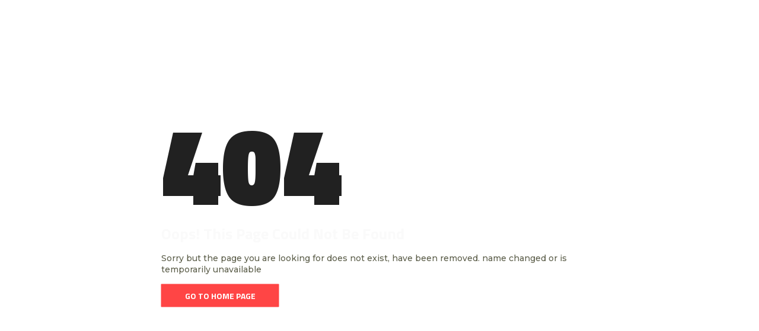

--- FILE ---
content_type: text/css
request_url: http://thelegalcourt.com/assets/frontend/css/jquery.ihavecookies.css
body_size: 4576
content:
button#ihavecookiesBtn{margin-left:0!important;background:#fff;color:var(--main-color-one)}#gdpr-cookie-message{position:fixed;right:30px;bottom:100px;max-width:100%;background-color:#fff;padding:20px;border-radius:5px;box-shadow:0 6px 6px rgba(0,0,0,.25);margin-left:30px;z-index:9}#gdpr-cookie-message h4{color:#363636;font-size:22px;line-height:32px;font-weight:700;margin-bottom:10px}#gdpr-cookie-message h5{color:#363636;font-size:14px;font-weight:600;margin-bottom:10px;text-decoration:underline}#gdpr-cookie-message p,#gdpr-cookie-message ul{color:#363636;font-size:14px;line-height:1.5em}#gdpr-cookie-message p:last-child{margin-bottom:0}#gdpr-cookie-message li{width:49%;display:inline-block}#gdpr-cookie-message a{color:#363636;text-decoration:none;font-size:15px;padding-bottom:2px;border-bottom:1px dotted rgba(255,255,255,.75);transition:all .3s ease-in}#gdpr-cookie-message a:hover{color:#fff;border-bottom-color:var(--main-color-one);transition:all .3s ease-in}#gdpr-cookie-message button,button#ihavecookiesBtn{border:none;background:var(--main-color-one);color:#fff;font-family:Quicksand,sans-serif;font-size:15px;padding:7px;border-radius:3px;margin-left:15px;cursor:pointer;transition:all .3s ease-in}button#gdpr-cookie-advanced{background:#fff;color:var(--main-color-one)}#gdpr-cookie-message button:last-child{background-color:var(--main-color-two);color:#fff}#gdpr-cookie-message button:disabled{opacity:.3}#gdpr-cookie-message input[type=checkbox]{float:none;margin-top:0;margin-right:5px}#gdpr-cookie-message button{background-color:#fff;color:var(--main-color-one);padding:8px 20px;margin-left:0;font-weight:500;margin-top:15px}div#gdpr-cookie-message #gdpr-cookie-close{position:absolute;right:10px;top:10px;font-size:12px;color:#fff;cursor:pointer}#gdpr-cookie-message button+button{margin-left:10px}.gdpr-cookie-top-part.show{visibility:visible;opacity:1;height:auto}.gdpr-cookie-top-part{visibility:hidden;opacity:0;transition:height .3s;height:0}.gdpr-cookie-types.show{visibility:visible;opacity:1;height:auto}.gdpr-cookie-types{visibility:hidden;opacity:0;transition:height .3s;height:0}.gdpr-btn-group{margin-top:20px}.gdpr-btn-group button:nth-child(1){background-color:transparent!important;color:#40a540!important;border:1px solid #40a540!important}.gdpr-btn-group button:nth-child(1):hover{background-color:#40a540!important;color:#fff!important;border-color:#40a540!important}.gdpr-btn-group button:nth-child(2){background-color:transparent!important;color:#5757bc!important;border:1px solid #5757bc!important}.gdpr-btn-group button:nth-child(2):hover{background-color:#5757bc!important;color:#fff!important;border-color:#5757bc!important}.gdpr-btn-group button:nth-child(3){background-color:transparent!important;color:#ca3f3f!important;border:1px solid #ca3f3f!important}.gdpr-btn-group button:nth-child(3):hover{background-color:#ca3f3f!important;color:#fff!important;border-color:#ca3f3f!important}div#gdpr-cookie-message{display:flex}div#gdpr-cookie-message .gdpr-cookie-content-wraper-area{flex:1;padding-right:30px}.gdpr-cookie-types h5{font-size:22px!important;line-height:32px;font-weight:700!important;text-decoration:none!important;margin-bottom:20px!important}.gdpr-cookie-types ul li label{font-size:18px;font-weight:700;line-height:20px;margin-bottom:10px}.gdpr-cookie-types ul li+li{margin-top:30px}.gdpr-cookie-types ul li{display:block!important;width:100%!important}.gdpr-cookie-types ul{margin:0;padding:0;list-style:none;max-height:150px;overflow-y:auto}.gdpr-cookie-types ul::-webkit-scrollbar{width:5px}.gdpr-cookie-types ul::-webkit-scrollbar-track{background:#f1f1f1}.gdpr-cookie-types ul::-webkit-scrollbar-thumb{background:#b9c0b9}.gdpr-cookie-types ul::-webkit-scrollbar-thumb:hover{background:#555}.gdpr-switch{position:relative;display:inline-block;width:50px;height:25px}.gdpr-switch input{opacity:0;width:0;height:0}.gdpr-slider{position:absolute;cursor:pointer;top:0;left:0;right:0;bottom:0;background-color:#ccc;-webkit-transition:.4s;transition:.4s}.gdpr-slider:before{position:absolute;content:"";height:18px;width:20px;left:4px;bottom:4px;background-color:#fff;-webkit-transition:.4s;transition:.4s}input:checked+.gdpr-slider{background-color:#2196f3}input:focus+.gdpr-slider{box-shadow:0 0 1px #2196f3}input:checked+.gdpr-slider:before{-webkit-transform:translateX(21px);-ms-transform:translateX(21px);transform:translateX(21px)}.gdpr-type-title-wrap{display:flex;justify-content:space-between;width:calc(100% - 40px)}.gdpr-type-title-wrap h6{font-size:18px;text-transform:capitalize;line-height:30px}